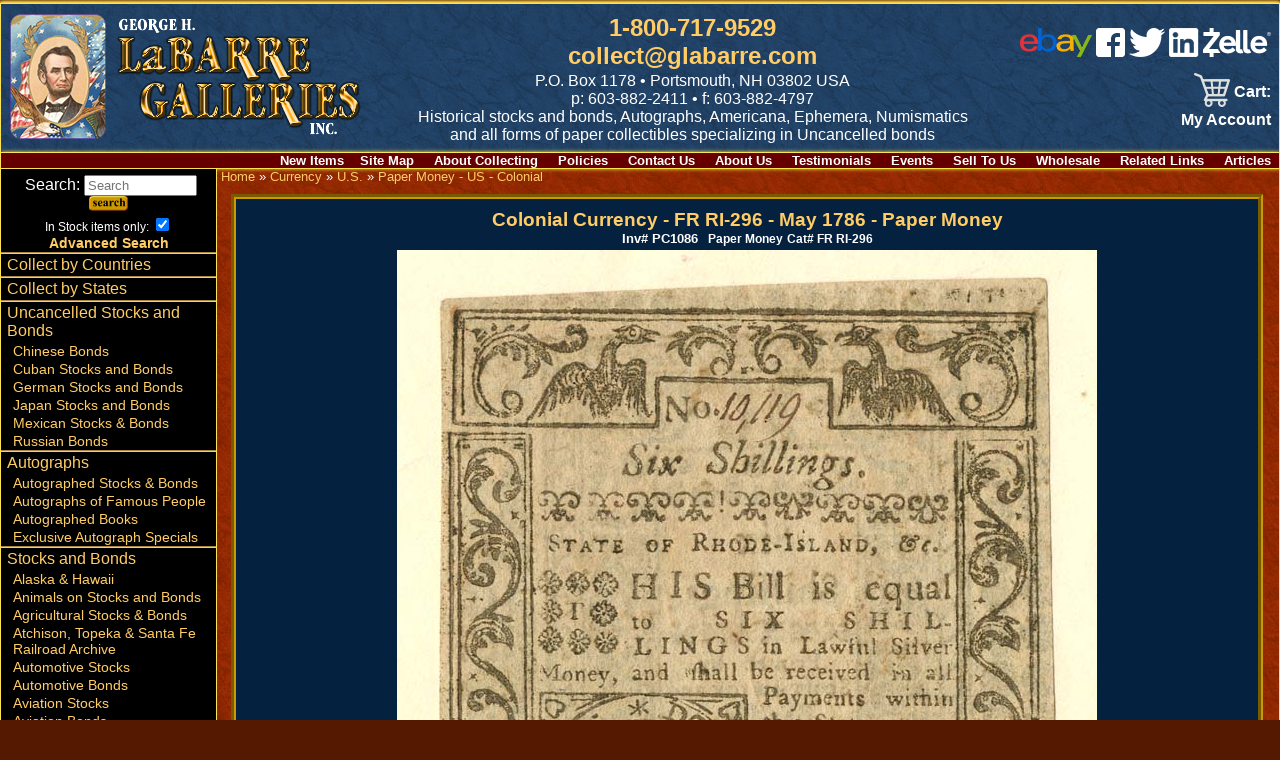

--- FILE ---
content_type: text/html; charset=UTF-8
request_url: https://www.glabarre.com/item/Colonial_Currency_FR_RI_296_May_1786_Paper_Money/10362/p1c26
body_size: 8803
content:
<!DOCTYPE html>
<html lang="en">
<head>
	<title>
	Colonial Currency - FR RI-296 - May 1786 - Paper Money	</title>
	<meta name="viewport" content="width=device-width, initial-scale=1"/>
	<meta http-equiv="Content-Type" content="text/html; charset=iso-8859-1" />
	<script async src="https://www.googletagmanager.com/gtag/js?id=AW-790024631"></script> <script> window.dataLayer = window.dataLayer || []; function gtag(){dataLayer.push(arguments);} gtag('js', new Date()); gtag('config', 'AW-790024631'); </script>
	<meta name="description" content="American Colonial Currency, US Paper Money, currency American" />
	<meta name="keywords" content="scripophily, old stocks, antique stocks, antique bonds, autographs, old scripophily, old paper money, george labarre, executive gifts, collectible stocks, financial history, stock certificates, certificates, checks, collectible checks, bonds, shares, old securities, old certificates, historical securities, art, paper collectibles, polish government bonds, foreign gold bonds, foreign scripophily, european scripophily, foreign bonds, foreign shares, defaulted loans, historical bonds, foreign railway bonds, foreign government bonds, stocks, stock, bonds, bond, antique, railroads, railroad, railways, railway, mining, automobile, autographs, history, autographs famous people, historic documents, scripophily dealers, collector supplies, world trade association, old stocks, bond and shares, stock or bond, us coins, foreign coins, americana, large currency, small currency, national currency, confederate currency, obsolete currency, fractional currency, foreign currency, colonial currency" />
	<meta name="google-translate-customization" content="1b8ddcbbb9e3ce07-3787f293d694d7fa-gcf65d91e69db4b52-10"></meta>
	<link rel="stylesheet" href="https://www.glabarre.com/template/responsive/css/nav.css" type="text/css" />
	<link rel="stylesheet" href="https://www.glabarre.com/template/responsive/css/site.css" type="text/css" />
	<link rel="stylesheet" href="https://www.glabarre.com/template/responsive/css/item.css?v=2024" type="text/css" />
	<link rel="stylesheet" href="https://www.glabarre.com/template/responsive/css/color_item_default.css" type="text/css" />
	<script src="//ajax.googleapis.com/ajax/libs/jquery/1.8.2/jquery.min.js"></script>
</head>
<body>
<div id="page">

	<a tabindex="1" class="skip-main" href="#smain">Skip to main content</a>
<div id="head">

	<div id="mast">
				<div id="logo"><a tabindex="-1" href="https://www.glabarre.com/index.php"><img src="https://www.glabarre.com/template/responsive/logo-lincoln2.png" alt="George Labarre Galleries Logo" /></a></div>
				
		<div id="topmid">
			<div> <span id="phlink"><a aria-label="1 800. 7 1 7. 9 5 2 9" href="tel:8007179529" tabindex="2">1-800-717-9529</a><br /><a href="http://www.glabarre.com/content/Contact_Us/4"  tabindex="3">collect@glabarre.com</a></span></div>
			<div id="address">P.O. Box 1178 &bull; Portsmouth, NH 03802 USA</div>
			<div id="phone">p: 603-882-2411 &bull; f: 603-882-4797<br /></div>
			<div id="tagline" class="none"><span>Historical stocks and bonds, Autographs, </span><span>Americana, Ephemera, Numismatics </span><span class="mid"><span>and all forms of paper collectibles</span> <span>specializing in Uncancelled bonds</span></span></div>
		</div>

		<div id="topright">
							<div id="smedia" style="display: inline-block; padding-bottom: 12px; text-align: right;">
					<a aria-label="ebay" href="https://www.ebay.com/str/labarregalleries"><img alt="Ebay" src="https://www.glabarre.com/images/ebay.png" /></a>&nbsp;<a aria-label="facebook" href="https://www.facebook.com/LaBarreGalleries/"><img alt="Facebook" src="https://www.glabarre.com/images/fb.png" /></a>&nbsp;<a aria-label="twitter" href="https://twitter.com/LaBarreGallerie"><img alt="twitter" src="https://www.glabarre.com/images/tw.png" /></a>&nbsp;<a aria-label="linked in" href="https://www.linkedin.com/pub/george-labarre/a/7b6/379"><img alt="linked in" src="https://www.glabarre.com/images/In.png" /></a>&nbsp;<a aria-label="zelle" href="#"><img alt="zelle" src="https://www.glabarre.com/images/zelle.webp"></a>
				</div>
				<div id="google_translate_element"></div>
					<script type="text/javaScript">
					function googleTranslateElementInit()
					 {
					   new google.translate.TranslateElement({ pageLanguage: 'en'},
					   'google_translate_element');
					}
					</script>
				<script src="https://translate.google.com/translate_a/element.js?cb=googleTranslateElementInit"></script>
							<div id="cartlinks"><div class="cartlinks">
<span id="vcart"><a href="https://www.glabarre.com/cart.php"><span id="vcarti"><img src="/cart.png"></span><span id="vcartt">&nbsp;Cart:</span></a></span>	<span><a href="https://www.glabarre.com/user.php?p=login">My Account</a></span>
	</div>

</div>
		</div>
	</div>
  <div id="content-links" class="none">
      <div class="content-link"><a href="http://www.glabarre.com/new">New Items</a></div><div class="content-link"><a href="https://www.glabarre.com/content/Site_Map/1001">Site&nbsp;Map</a></div>
<div class="content-link"><a href="https://www.glabarre.com/content/About_Collecting/14">About&nbsp;Collecting</a></div>
<div class="content-link"><a href="https://www.glabarre.com/content/Policies/1002">Policies</a></div>
<div class="content-link"><a href="https://www.glabarre.com/content/Contact_Us/4">Contact&nbsp;Us</a></div>
<div class="content-link"><a href="https://www.glabarre.com/content/About_Us/2">About&nbsp;Us</a></div>
<div class="content-link"><a href="https://www.glabarre.com/content/Testimonials/12">Testimonials</a></div>
<div class="content-link"><a href="https://www.glabarre.com/content/Events/3">Events</a></div>
<div class="content-link"><a href="https://www.glabarre.com/content/Sell_To_Us/5">Sell&nbsp;To&nbsp;Us</a></div>
<div class="content-link"><a href="https://www.glabarre.com/content/Wholesale/6">Wholesale</a></div>
<div class="content-link"><a href="https://www.glabarre.com/content/Related_Links/11">Related&nbsp;Links</a></div>
<div class="content-link"><a href="http://www.glabarre.com/articles.php">Articles</a></div>
	</div>
</div>

<div id="main">
	<div id="mask"></div>
	<div id="leftnav">

		<nav id="nav">
			<a href="#nav" title="Show navigation"><img alt="open menu" src="https://www.glabarre.com/menu2.png" /></a>
			<a href="#" title="Hide navigation"><img alt="close menu" src="https://www.glabarre.com/close2.png" /></a>
			<ul>

				<li class="nlineb" style="text-align: center; padding-top: 6px;">
					<div class="searchbox">
	<form action="https://www.glabarre.com/search.php" method="post">
		&nbsp;<label>Search: <input title="Search" placeholder="Search" name="keywords" type="text" size="12" /></label>
					<input name="search" type="hidden" value="search" />
			<input type="image" alt="submit" src="/button_images/search.gif" />
					<div class="xtrasearch" style="font-size: .75em;">In Stock items only: <input type="checkbox" name="in_stock" value="1" checked="checked" /></div>
		<div class="advsearch"><a href="/advancedsearch.php">Advanced Search</a></div>
	</form>
</div>
 
				</li>

				<li><a href="http://www.glabarre.com/geo.php?countries=1">Collect by Countries</a></li>
				<li><a href="http://www.glabarre.com/geo.php?states=1">Collect by States</a></li>

				<li><a href="https://www.glabarre.com/category/Uncancelled_Stocks_and_Bonds/c128">Uncancelled Stocks and Bonds</a>
					
											<ul>
							<li><a href="https://www.glabarre.com/category/Chinese_Bonds/c123">Chinese Bonds</a></li><li><a href="https://www.glabarre.com/category/Cuban_Stocks_and_Bonds/c148">Cuban Stocks and Bonds</a></li><li><a href="https://www.glabarre.com/category/German_Stocks_and_Bonds/c124">German Stocks and Bonds</a></li><li><a href="https://www.glabarre.com/category/Japan_Stocks_and_Bonds/c150">Japan Stocks and Bonds</a></li><li><a href="https://www.glabarre.com/category/Mexican_Stocks_and_Bonds/c122">Mexican Stocks &amp; Bonds</a></li><li><a href="https://www.glabarre.com/category/Russian_Bonds/c149">Russian Bonds</a></li>						</ul>
						</li><li><a href="https://www.glabarre.com/category/Autographs/c183">Autographs</a>
					
											<ul>
							<li><a href="https://www.glabarre.com/category/Autographed_Stocks_Bonds/c4">Autographed Stocks & Bonds</a></li><li><a href="https://www.glabarre.com/category/Autographs_of_Famous_People/c8">Autographs of Famous People</a></li><li><a href="https://www.glabarre.com/category/Autographed_Books/c87">Autographed Books</a></li><li><a href="https://www.glabarre.com/category/Exclusive_Autograph_Specials/c194">Exclusive Autograph Specials</a></li>						</ul>
						</li><li><a href="https://www.glabarre.com/category/Stocks_and_Bonds/c1">Stocks and Bonds</a>
					
											<ul>
							<li><a href="https://www.glabarre.com/category/Alaska_Hawaii/c107">Alaska & Hawaii</a></li><li><a href="https://www.glabarre.com/category/Animals_on_Stocks_and_Bonds/c93">Animals on Stocks and Bonds</a></li><li><a href="https://www.glabarre.com/category/Agricultural_Stocks_Bonds/c92">Agricultural Stocks & Bonds</a></li><li><a href="https://www.glabarre.com/category/Atchison_Topeka_and_Santa_Fe_Railroad_Archive/c126">Atchison, Topeka &amp; Santa Fe Railroad Archive</a></li><li><a href="https://www.glabarre.com/category/Automotive_Stocks/c7">Automotive Stocks</a></li><li><a href="https://www.glabarre.com/category/Automotive_Bonds/c2">Automotive Bonds</a></li><li><a href="https://www.glabarre.com/category/Aviation_Stocks/c39">Aviation Stocks</a></li><li><a href="https://www.glabarre.com/category/Aviation_Bonds/c36">Aviation Bonds</a></li><li><a href="https://www.glabarre.com/category/Banking_Bonds/c120">Banking Bonds</a></li><li><a href="https://www.glabarre.com/category/Banking_Stocks/c49">Banking Stocks</a></li><li><a href="https://www.glabarre.com/category/Breweries_Distilleries/c68">Breweries & Distilleries</a></li><li><a href="https://www.glabarre.com/category/Canal_Stocks_Bonds/c69">Canal Stocks & Bonds</a></li><li><a href="https://www.glabarre.com/category/Candy_Ice_Cream_Stocks/c105">Candy & Ice Cream Stocks</a></li><li><a href="https://www.glabarre.com/category/Cattle_Horses_Meat_Packing/c98">Cattle, Horses & Meat Packing</a></li><li><a href="https://www.glabarre.com/category/Certificate_1_Stocks_and_Bonds/c193">Certificate #1 Stocks &amp; Bonds</a></li><li><a href="https://www.glabarre.com/category/Civil_War/c50">Civil War</a></li><li><a href="https://www.glabarre.com/category/Clocks_and_Watches/c70">Clocks and Watches</a></li><li><a href="https://www.glabarre.com/category/Clubs/c97">Clubs</a></li><li><a href="https://www.glabarre.com/category/Colonial_Bonds/c78">Colonial Bonds</a></li><li><a href="https://www.glabarre.com/category/Confederate_Bonds/c51">Confederate Bonds</a></li><li><a href="https://www.glabarre.com/category/Connecticut_Revolutionary_War_Bonds_Pay_Orders_etc_/c67">Connecticut Revolutionary War Bonds, Pay Orders, etc.</a></li><li><a href="https://www.glabarre.com/category/Early_Stocks_and_Bonds/c81">Early Stocks and Bonds</a></li><li><a href="https://www.glabarre.com/category/Early_Turnpike_Stocks/c80">Early Turnpike Stocks</a></li><li><a href="https://www.glabarre.com/category/Entertainment_Stocks_Bonds/c71">Entertainment Stocks & Bonds</a></li><li><a href="https://www.glabarre.com/category/Express/c73">Express</a></li><li><a href="https://www.glabarre.com/category/Famous_Americans_on_Stocks_Bonds/c96">Famous Americans on Stocks & Bonds</a></li><li><a href="https://www.glabarre.com/category/Foreign_Stocks/c17">Foreign Stocks</a></li><li><a href="https://www.glabarre.com/category/Foreign_Checks/c135">Foreign Checks</a></li><li><a href="https://www.glabarre.com/category/Foreign_Bonds/c15">Foreign Bonds</a></li><li><a href="https://www.glabarre.com/category/Foreign_Documents/c140">Foreign Documents</a></li><li><a href="https://www.glabarre.com/category/Foreign_Miscellaneous/c178">Foreign Miscellaneous</a></li><li><a href="https://www.glabarre.com/category/General_Stocks/c21">General Stocks</a></li><li><a href="https://www.glabarre.com/category/General_Bonds/c18">General Bonds</a></li><li><a href="https://www.glabarre.com/category/Gun_Stocks_and_Bonds/c74">Gun Stocks &amp; Bonds</a></li><li><a href="https://www.glabarre.com/category/High_Denominations_Stocks_and_Bonds/c84">High Denominations Stocks and Bonds</a></li><li><a href="https://www.glabarre.com/category/Hotel_Stocks_Bonds/c116">Hotel Stocks & Bonds</a></li><li><a href="https://www.glabarre.com/category/Ice_Companies/c131">Ice Companies</a></li><li><a href="https://www.glabarre.com/category/Imprinted_Revenues/c82">Imprinted Revenues</a></li><li><a href="https://www.glabarre.com/category/Indians/c157">Indians</a></li><li><a href="https://www.glabarre.com/category/Insurance/c54">Insurance</a></li><li><a href="https://www.glabarre.com/category/Investment_Stocks_and_Bonds/c94">Investment Stocks and Bonds</a></li><li><a href="https://www.glabarre.com/category/Japan_Stocks_and_Bonds/c139">Japan Stocks and Bonds</a></li><li><a href="https://www.glabarre.com/category/Lumber_Stocks_Bonds/c102">Lumber Stocks & Bonds</a></li><li><a href="https://www.glabarre.com/category/Medical_Pharmaceutical_Stocks/c103">Medical & Pharmaceutical Stocks</a></li><li><a href="https://www.glabarre.com/category/Mining_Stocks/c24">Mining Stocks</a></li><li><a href="https://www.glabarre.com/category/Mining_Bonds/c22">Mining Bonds</a></li><li><a href="https://www.glabarre.com/category/New_York_Land_Real_Estate/c111">New York Land & Real Estate</a></li><li><a href="https://www.glabarre.com/category/Northern_Pacific_RR_Archives/c47">Northern Pacific RR Archives</a></li><li><a href="https://www.glabarre.com/category/Oil_Stocks_and_Bonds/c48">Oil Stocks and Bonds</a></li><li><a href="https://www.glabarre.com/category/PASS_CO_Authenticated/c195">PASS-CO Authenticated</a></li><li><a href="https://www.glabarre.com/category/Phonograph_Stocks_and_Bonds/c130">Phonograph Stocks &amp; Bonds</a></li><li><a href="https://www.glabarre.com/category/Printers_Publishers/c99">Printers & Publishers</a></li><li><a href="https://www.glabarre.com/category/Proofs/c137">Proofs</a></li><li><a href="https://www.glabarre.com/category/Quarry_Stocks_and_Bonds/c144">Quarry Stocks and Bonds</a></li><li><a href="https://www.glabarre.com/category/Radio_Stocks/c85">Radio Stocks</a></li><li><a href="https://www.glabarre.com/category/Railroad_Equipment/c101">Railroad Equipment</a></li><li><a href="https://www.glabarre.com/category/Railroad_Stocks/c32">Railroad Stocks</a></li><li><a href="https://www.glabarre.com/category/Railroad_Bonds/c30">Railroad Bonds</a></li><li><a href="https://www.glabarre.com/category/Real_Estate/c100">Real Estate</a></li><li><a href="https://www.glabarre.com/category/Shipping_Stocks/c34">Shipping Stocks</a></li><li><a href="https://www.glabarre.com/category/Shipping_Bonds/c33">Shipping Bonds</a></li><li><a href="https://www.glabarre.com/category/Southern_State_Bonds/c72">Southern State Bonds</a></li><li><a href="https://www.glabarre.com/category/Space/c119">Space</a></li><li><a href="https://www.glabarre.com/category/Specimen_Stocks_and_Bonds/c136">Specimen Stocks &amp; Bonds</a></li><li><a href="https://www.glabarre.com/category/Sports_Stocks_Bonds/c75">Sports Stocks & Bonds</a></li><li><a href="https://www.glabarre.com/category/Telephone_Telegraph/c53">Telephone & Telegraph</a></li><li><a href="https://www.glabarre.com/category/Texas_Stocks_and_Bonds_etc_/c112">Texas Stocks and Bonds, etc.</a></li><li><a href="https://www.glabarre.com/category/Tobacco_and_Cigar_Stocks_and_Bonds/c127">Tobacco &amp; Cigar Stocks and Bonds</a></li><li><a href="https://www.glabarre.com/category/U_S_Treasury_Bonds_etc_/c52">U. S. Treasury Bonds, etc.</a></li><li><a href="https://www.glabarre.com/category/Utility_Stocks_and_Bonds/c114">Utility Stocks &amp; Bonds</a></li><li><a href="https://www.glabarre.com/category/Washington_Lincoln_on_Stocks_Bonds/c104">Washington & Lincoln on Stocks & Bonds</a></li><li><a href="https://www.glabarre.com/category/Western_Stocks_Bonds/c86">Western Stocks & Bonds</a></li><li><a href="https://www.glabarre.com/category/World_s_Fair/c66">World's Fair</a></li>						</ul>
						</li><li><a href="https://www.glabarre.com/category/Currency/c11">Currency</a>
					
											<ul>
							<li><a href="https://www.glabarre.com/category/Foreign/c57">Foreign</a></li><li><a href="https://www.glabarre.com/category/U_S_/c56">U.S.</a></li><li><a href="https://www.glabarre.com/category/Checks/c60">Checks</a></li><li><a href="https://www.glabarre.com/category/Coins/c55">Coins</a></li>						</ul>
						</li><li><a href="https://www.glabarre.com/category/Americana/c5">Americana</a>
					
											<ul>
							<li><a href="https://www.glabarre.com/category/Ad_Notes/c181">Ad Notes</a></li><li><a href="https://www.glabarre.com/category/Advertising_Art_Calendars/c61">Advertising Art Calendars</a></li><li><a href="https://www.glabarre.com/category/Animation_Cels/c89">Animation Cels</a></li><li><a href="https://www.glabarre.com/category/Tobacco_Labels/c83">Tobacco Labels</a></li><li><a href="https://www.glabarre.com/category/Cigar_Box_Labels/c10">Cigar Box Labels</a></li><li><a href="https://www.glabarre.com/category/Civil_War/c6">Civil War</a></li><li><a href="https://www.glabarre.com/category/Fruit_Crate_Labels/c88">Fruit Crate Labels</a></li><li><a href="https://www.glabarre.com/category/Music_Sheets/c179">Music Sheets</a></li><li><a href="https://www.glabarre.com/category/Slavery_Documents/c62">Slavery Documents</a></li><li><a href="https://www.glabarre.com/category/Souvenir_Cards/c185">Souvenir Cards</a></li><li><a href="https://www.glabarre.com/category/Sports_Memorabilia/c95">Sports Memorabilia</a></li><li><a href="https://www.glabarre.com/category/Stamps/c177">Stamps</a></li><li><a href="https://www.glabarre.com/category/Presidential/c29">Presidential</a></li><li><a href="https://www.glabarre.com/category/Miscellaneous/c90">Miscellaneous</a></li>						</ul>
						</li><li><a href="https://www.glabarre.com/category/Miscellaneous/c184">Miscellaneous</a>
					
											<ul>
							<li><a href="https://www.glabarre.com/category/George_LaBarre_Gallery_Gift_Cards/c173">George LaBarre Gallery Gift Cards</a></li><li><a href="https://www.glabarre.com/category/American_Bank_Note_Company/c176">American Bank Note Company</a></li><li><a href="https://www.glabarre.com/category/200_Greatest_Wealthiest_Americans/c41">200 Greatest & Wealthiest Americans</a></li><li><a href="https://www.glabarre.com/category/Gifts_Collections_Framed_Pieces/c3">Gifts, Collections & Framed Pieces</a></li><li><a href="https://www.glabarre.com/category/Supplies_Books_Albums/c44">Supplies, Books, Albums</a></li><li><a href="https://www.glabarre.com/category/Wholesale/c77">Wholesale</a></li><li><a href="https://www.glabarre.com/category/Collector_s_Insight_Advice/c46">Collector's Insight & Advice</a></li><li><a href="https://www.glabarre.com/category/Scripophily_FAQs/c106">Scripophily FAQs</a></li><li><a href="https://www.glabarre.com/category/Printed_Catalogs/c59">Printed Catalogs</a></li><li><a href="https://www.glabarre.com/category/Lists/c160">Lists</a></li>						</ul>
						</li>				<li><a href="http://www.glabarre.com/articles.php">Articles - Stocks and Bonds</a></li>

			</ul>
		</nav>
	</div>

	<div id="maincontent">

	<div id="item">
		<div class="breadcrumb">
	<a href="https://www.glabarre.com/index.php">Home</a> » <a href="https://www.glabarre.com/category/Currency/c11">Currency</a> » <a href="https://www.glabarre.com/category/U_S_/c56">U.S.</a> » <a href="https://www.glabarre.com/category/Paper_Money_US_Colonial/c26">Paper Money - US - Colonial</a>	</div>
		<div id="smain" tabindex="-1" class="item">
			<h1>Colonial Currency - FR RI-296 - May 1786 - Paper Money</h1><span class="catcode"><b>Inv#</b>&nbsp;PC1086</span>
	<span class="mancode">&nbsp;<b>
    Paper Money</b></span>
	<span class="mancode"><b>Cat#</b> 
FR RI-296</span>
						<div>
			  		<img src="https://www.glabarre.com/item_images/RI FR 296.jpg" alt="Colonial Currency - FR RI-296 - May 1786 - Paper Money" class="item_image" />
					</div>
								

<!--COUNTRY -->
	<div class="itemfields"><b>State(s):</b>
			Rhode Island<br />
			</div>	
		<div class="itemfields"><b>Years:</b> 
    May 1786</div>
		<style>
			.mbutton {
			   border-top: 1px solid #96d1f8;
			   background: #65a9d7;
			   padding: 5px 10px;
			   border-radius: 8px;
			   box-shadow: rgba(0,0,0,1) 0 1px 0, rgba(0,0,0,90) 0 0 10px, rgba(0,0,0,90) 0 0 20px, rgba(0,0,0,90) 0 0 30px;
			   text-shadow: rgba(0,0,0,.4) 0 1px 0;
			   color: white;
			   font-size: 14px;
			   text-decoration: none;
			   vertical-align: middle;
			}
			.mbutton:hover {
			   border-top-color: #28597a;
			   background: #28597a;
			   color: #ccc;
			}
			.mbutton:active {
			   border-top-color: #1b435e;
			   background: #1b435e;
			}

			.mlbutton {
			   border-top: 1px solid #96d1f8;
			   background: #65a9d7;
			   padding: 5px 10px;
			   border-radius: 8px;
			   box-shadow: rgba(0,0,0,1) 0 1px 0, rgba(0,0,0,90) 0 0 10px, rgba(0,0,0,90) 0 0 20px, rgba(0,0,0,90) 0 0 30px;
			   text-shadow: rgba(0,0,0,.4) 0 1px 0;
			   color: white;
			   font-size: 14px;
			   text-decoration: none;
			   vertical-align: middle;
			}
			.mlbutton:hover {
			   border-top-color: #28597a;
			   background: #28597a;
			   color: #ccc;
			}
			.mlbutton:active {
			   border-top-color: #1b435e;
			   background: #1b435e;
			}

			.long-box {
				max-height: 360px;
				position: relative;
				padding: 20px;
				overflow: hidden;
				overflow-wrap: break-word;
			}
			.long-box .read-more { 
				position: absolute; 
				bottom: 0; left: 0;
				width: 100%; 
				text-align: center; 
				margin: 0; 
				padding: 30px 0 30px 0; 
				
				background-image: linear-gradient(top, transparent, #042240);
				background-image: -webkit-gradient(linear,left top,left bottom,color-stop(0, transparent),color-stop(1, #042240));
			}

			.long-box .read-less { 
				display: none;
				width: 100%; 
				text-align: center; 
				margin: 0; 
				padding: 30px 0 30px 0; 
				
				background-image: linear-gradient(top, transparent, #042240);
				background-image: -webkit-gradient(linear,left top,left bottom,color-stop(0, transparent),color-stop(1, #042240));
			}

		</style>
		<script>
			// DOM Ready
			$(function() {
				var $el, $ps, $up;
				$(".long-box .mbutton").click(function() {
					$el = $(this);
					$p  = $el.parent();
					$up = $p.parent();
					$up
						.css({
							// Set height to prevent instant jumpdown when max height is removed
							"height": $up.height(),
							"max-height": 'none'
						})
						.animate({
							"height": '100%'
						});
					// fade out read-more
					$p.fadeOut();
					$(".long-box .read-less").fadeIn();
					// prevent jump-down
					return false;
				});
			});

			$(function() {
				var $el, $ps, $up;
				$(".long-box .mlbutton").click(function() {
					$el = $(this);
					$p  = $el.parent();
					$up = $p.parent();
					$up
						.css({
							// Set height to prevent instant jumpdown when max height is removed
							"height": 'auto',
							"max-height": '360px'
						})
						.animate({
							"height": '100%'
						});
					// fade out read-more
					$p.fadeOut();
					$(".long-box .read-more").fadeIn();
					// prevent jump-down
					$(".long-box").get(0).scrollIntoView();
					return false;
				});
			});

		</script>

			<div class="itemlongdesc long-box">
		<p>FR RI-296. 6 Shillings.</p>

<p>There were three general types of <a href="https://en.wikipedia.org/wiki/Money" title="Money">money</a> in the Colonies of <a href="https://en.wikipedia.org/wiki/British_America" title="British America">British America</a>: the <a class="extiw" href="https://en.wiktionary.org/wiki/specie#Noun" title="wiktionary:specie">specie (coins)</a>, printed <a class="mw-redirect" href="https://en.wikipedia.org/wiki/Paper_money" title="Paper money">paper money</a> and trade-based <a href="https://en.wikipedia.org/wiki/Commodity_money" title="Commodity money">commodity money</a>. Commodity money was used when <a href="https://en.wikipedia.org/wiki/Cash" title="Cash">cash</a> (coins and paper money) were scarce. <a href="https://en.wikipedia.org/wiki/Commodity" title="Commodity">Commodities</a> such as <a href="https://en.wikipedia.org/wiki/Tobacco" title="Tobacco">tobacco</a>, <a href="https://en.wikipedia.org/wiki/Beaver" title="Beaver">beaver</a> skins, and <a href="https://en.wikipedia.org/wiki/Wampum" title="Wampum">wampum</a>, served as money at various times in many locations.</p>

<p>Cash in the Colonies was <a href="https://en.wikipedia.org/wiki/Denomination_(currency)" title="Denomination (currency)">denominated</a> in pounds, <a href="https://en.wikipedia.org/wiki/Shilling" title="Shilling">shillings</a>, and <a href="https://en.wikipedia.org/wiki/Penny" title="Penny">pence</a>. The value of each denomination varied from Colony to Colony; a <a href="https://en.wikipedia.org/wiki/Massachusetts_pound" title="Massachusetts pound">Massachusetts pound</a>, for example, was not equivalent to a <a href="https://en.wikipedia.org/wiki/Pennsylvania_pound" title="Pennsylvania pound">Pennsylvania pound</a>. All colonial pounds were of less value than the British <a href="https://en.wikipedia.org/wiki/Pound_sterling" title="Pound sterling">pound sterling</a>. The coins in circulation during the <a href="https://en.wikipedia.org/wiki/Early_modern_period" title="Early modern period">Colonial Era</a> were, most often, of <a href="https://en.wikipedia.org/wiki/Spanish_colonization_of_the_Americas" title="Spanish colonization of the Americas">Spanish</a> and <a class="mw-redirect" href="https://en.wikipedia.org/wiki/Currency_of_Portugal" title="Currency of Portugal">Portuguese</a> origin. The prevalence of the <a href="https://en.wikipedia.org/wiki/Spanish_dollar" title="Spanish dollar">Spanish dollar</a> throughout the Colonies, led to the money of the United States being denominated in dollars, rather than pounds.</p>

<p>One by one, colonies began to issue their own paper money to serve as a convenient <a href="https://en.wikipedia.org/wiki/Medium_of_exchange" title="Medium of exchange">medium of exchange</a>. In 1690, the <a href="https://en.wikipedia.org/wiki/Province_of_Massachusetts_Bay" title="Province of Massachusetts Bay">Province of Massachusetts Bay</a> created "the first authorized paper money issued by any government in the <a class="mw-redirect" href="https://en.wikipedia.org/wiki/Western_World" title="Western World">Western World</a>". This paper money was issued to pay for a military expedition during <a href="https://en.wikipedia.org/wiki/King_William%27s_War" title="King William's War">King William's War</a>. Other colonies followed the example of Massachusetts Bay by issuing their own paper currency in subsequent military conflicts.</p>

<p>The paper bills issued by the colonies were known as "<a href="https://en.wikipedia.org/wiki/Bills_of_credit" title="Bills of credit">bills of credit</a>". Bills of credit were usually <a href="https://en.wikipedia.org/wiki/Fiat_money" title="Fiat money">fiat money</a>: they could not be exchanged for a fixed amount of gold or silver coins upon demand. Bills of credit were usually issued by colonial governments to pay debts. The governments would then retire the currency by accepting the bills for payment of taxes. When colonial governments issued too many bills of credit or failed to tax them out of circulation, <a href="https://en.wikipedia.org/wiki/Inflation" title="Inflation">inflation</a> resulted. This happened especially in <a href="https://en.wikipedia.org/wiki/New_England" title="New England">New England</a> and the southern colonies, which, unlike the <a href="https://en.wikipedia.org/wiki/Middle_Colonies" title="Middle Colonies">Middle Colonies</a>, were frequently at war. Pennsylvania, however, was responsible in not issuing too much currency and it remains a prime example in history as a successful government-managed monetary system. Pennsylvania's paper currency, secured by land, was said to have generally maintained its value against gold from 1723 until the Revolution broke out in 1775.</p>

<p>This <a class="mw-redirect" href="https://en.wikipedia.org/wiki/Depreciation_(currency)" title="Depreciation (currency)">depreciation</a> of colonial currency was harmful to creditors in Great Britain when colonists paid their debts with money that had lost value. The <a href="https://en.wikipedia.org/wiki/Parliament_of_Great_Britain" title="Parliament of Great Britain">British Parliament</a> passed several <a href="https://en.wikipedia.org/wiki/Currency_Act" title="Currency Act">Currency Acts</a> to regulate the paper money issued by the colonies. The <a href="https://en.wikipedia.org/wiki/Currency_Act#Currency_Act_of_1751" title="Currency Act">Act of 1751</a> restricted the issue of paper money in <a href="https://en.wikipedia.org/wiki/New_England" title="New England">New England</a>. It allowed the existing bills to be used as <a href="https://en.wikipedia.org/wiki/Legal_tender" title="Legal tender">legal tender</a> for public debts (i.e. paying taxes), but disallowed their use for private debts (e.g. for paying merchants). In 1776, British economist <a href="https://en.wikipedia.org/wiki/Adam_Smith" title="Adam Smith">Adam Smith</a> criticized colonial bills of credit in his most famous work, <i><a href="https://en.wikipedia.org/wiki/The_Wealth_of_Nations" title="The Wealth of Nations">The Wealth of Nations</a>.</i></p>

<p>Another <a href="https://en.wikipedia.org/wiki/Currency_Act#Currency_Act_of_1764" title="Currency Act">Currency Act, in 1764</a>, extended the restrictions to the colonies south of New England. Unlike the earlier act, this act did not prohibit the colonies in question from issuing paper money but it forbade them to designate their currency as legal tender for public or private debts. That prohibition created tension between the colonies and the mother country and has sometimes been seen as a contributing factor in the coming of the <a href="https://en.wikipedia.org/wiki/American_Revolution" title="American Revolution">American Revolution</a>. After much lobbying, Parliament amended the act in 1773, permitting the colonies to issue paper currency as legal tender for public debts. Shortly thereafter, some colonies once again began issuing paper money. When the <a href="https://en.wikipedia.org/wiki/American_Revolutionary_War" title="American Revolutionary War">American Revolutionary War</a> began in 1775, all of the rebel colonies, soon to be independent states, issued paper money to pay for military expenses.</p>
						<p class="read-more"><a href="#" class="mbutton">Read More</a></p>
				<p class="read-less"><a href="#" class="mlbutton">Read Less</a></p>
			
	</div>
		<div class="itemfields"><b>Condition:</b> 
    A.U.</div>
	
			
			

			<div id="disc">Item ordered may not be exact piece shown. All original and authentic.</div>
					<div class="item-message">
		OUT OF STOCK		</div>

		<div class="restock-request">
		<a href="javascript: window.open('https://www.glabarre.com/restock_notify.php?item_id=10362','','status=no, width=640,height=480,scrollbars=yes,resizable=yes'); void('');">			Request re-stock notice?</a>
		</div>
															<div class="emailfriend">
	<a href="javascript: window.open('/email_pop.php?url=%2Fitem.php%3Fitem_id%3D10362%26page%3D1%26category_id%3D26%26manufacturer_id%3D','','status=no, width=640,height=480,scrollbars=yes,resizable=yes'); void('');">			Email this to a friend</a>
	</div>
								<div class="request-info">
	<a href="javascript: window.open('https://www.glabarre.com/request_info.php?item_id=10362','','status=no, width=640,height=480,scrollbars=yes,resizable=yes'); void('');">			Request Info</a>
	</div>
				<div class="item-pager">
	<span><a href="https://www.glabarre.com/item.php?item_id=10342&amp;page=1&amp;category_id=26" rel="nofollow">Previous Item (Colonial Currency - FR NC-177 - Aug. 8, 1778 - Paper Money)</a></span>
	&nbsp;&nbsp;
	<span><a href="https://www.glabarre.com/item.php?item_id=10344&amp;page=2&amp;category_id=26" rel="nofollow">(Colonial Currency - FR NH-182 - 1780 - Paper Money) Next Item</a></span>
	</div>		</div>

	</div>

		</div>

</div>

<div style="clear: both;"></div>

<div id="footer">
		<div id="foot-left">
			&copy; 2019 - All Rights Reserved<br /><br />
			George H. LaBarre Galleries, Inc.<br />
			P.O. Box 1178<br />
			Portsmouth, NH 03802 USA<br />
			1-800-717-9529<br />
			Fax 1-603-882-4797<br />
			Email: collect@glabarre.com
		</div>
		<div id="foot-mid">
			<img alt="" src="https://www.glabarre.com/images/Image/creditcards.gif" /> &nbsp; <img alt="zelle" src="https://www.glabarre.com/images/zelle.webp">
			<a href="https://www.paypal.com/webapps/mpp/paypal-popup" title="How PayPal Works" onclick="javascript:window.open('https://www.paypal.com/webapps/mpp/paypal-popup','WIPaypal','toolbar=no, location=no, directories=no, status=no, menubar=no, scrollbars=yes, resizable=yes, width=1060, height=700'); return false;"><br /><img src="https://www.paypalobjects.com/webstatic/mktg/logo/pp_cc_mark_37x23.jpg" alt="PayPal Logo"></a> <img alt="" src="https://www.glabarre.com/images/moneygram.jpg" />
		</div>
		<div id="foot-right">
			<img alt="George H. Labarre Galleries, Inc." src="https://www.glabarre.com/template/responsive/logo-eagle.png" />
			<div id="social" style="text-align: right;">
				<a href="https://www.ebay.com/str/labarregalleries"><img src="/images/ebay.png"></a>&nbsp;<a href="https://www.facebook.com/GeorgeHLaBarreGalleries"><img alt="facebook" src="https://www.glabarre.com/images/fb.png" /></a>&nbsp;<a href="https://twitter.com/LaBarreGallerie"><img alt="twitter" src="https://www.glabarre.com/images/tw.png" /></a>&nbsp;<a href="https://www.linkedin.com/pub/george-labarre/a/7b6/379"><img alt="linked in" src="https://www.glabarre.com/images/In.png" /></a>&nbsp;&nbsp;&nbsp;&nbsp;&nbsp;
				<br>
				<span>Ebay ID: labarre_galleries</span>
			</div>
		</div>
</div>

</div>

</body>
</html>
